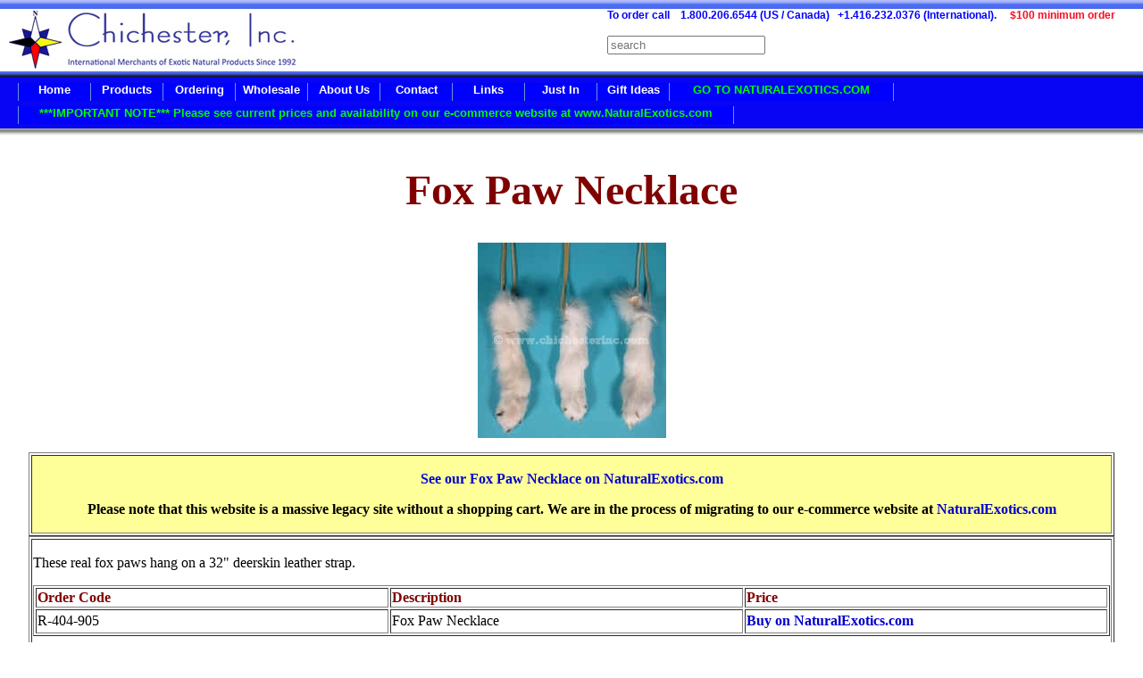

--- FILE ---
content_type: text/html
request_url: https://www.chichesterinc.com/TradingPostNecklaceFoxPaw.htm
body_size: 3355
content:
<!DOCTYPE HTML PUBLIC "-//W3C//DTD HTML 4.01 Transitional//EN" "http://www.w3.org/TR/html4/loose.dtd"> 
<html><!-- InstanceBegin template="/Templates/chichesterTemplate.dwt" codeOutsideHTMLIsLocked="false" -->

<head>
<meta http-equiv="Content-Type" content="text/html; charset=windows-1252">
<meta name="GENERATOR" content="Microsoft FrontPage 4.0">
<meta name="ProgId" content="FrontPage.Editor.Document">
<meta name="Microsoft Theme" content="copy-of-sumi-painting 011, default">
<meta name="Microsoft Border" content="tb">
<meta name="google-site-verification" content="2CCa6C3NV4rbqWq9kAfomSFMAObZJwFUtX5M1MP82l0"/>
<!-- InstanceBeginEditable name="doctitle" -->
<title>Fox Paw Necklace or Foot Necklace, Fox Necklace, Fox Paw, Fox Feet</title>
<!-- InstanceEndEditable -->
<!-- InstanceBeginEditable name="head" -->
<!-- InstanceEndEditable -->

<link type="text/css" href="./inc/main.css" rel="Stylesheet"/>
<link type="text/css" href="./inc/menu.css" rel="Stylesheet"/>
<link type="text/css" href="./inc/local.css" rel="Stylesheet"/>
<link type="text/css" href="./inc/soldItems.css" rel="stylesheet"/>

<script src="https://ajax.googleapis.com/ajax/libs/jquery/2.2.4/jquery.min.js"></script>
<link type="text/css" href="./inc/fancybox1/source/jquery.fancybox.css" rel="Stylesheet"/>
<script type="text/javascript" src="./inc/fancybox1/source/jquery.fancybox.pack.js"></script> 

<!--<script type="text/javascript" src="./inc/jquery-1.4.2.min.js"></script>
<script type="text/javascript" src="./inc/script.js"></script>
<script type="text/javascript" src="./inc/test.js"></script>
-->

<!--<script type="text/javascript" src="./inc/jquery.marquee.js"></script>
<link type="text/css" href="./inc/fancybox/jquery.fancybox-1.3.1.css" rel="Stylesheet"/>
<script type="text/javascript" src="./inc/fancybox/jquery.fancybox-1.3.1.pack.js"></script>

<script>
$(document).ready(function() {
  $('marquee').marquee();
  $('.thickbox').fancybox();
});
</script>
-->
<!-- Google Analytics. 111111 Removed per Paul -->

</head>

<body>
<div id='hh1'></div>
<div id='hh2'>
	<div id='logo'><img src="img/logo-large.jpg"></div>
	<div id='topright'>	
	  <div id='minOrder'>
	  To order call &nbsp;&nbsp;&nbsp;1.800.206.6544 (US / Canada)&nbsp;&nbsp; 
	   +1.416.232.0376 (International). &nbsp;&nbsp;&nbsp; <font color=#F70C22>$100  minimum order</font>
	 </div>

		<!--<div id='scrollingText'><marquee behavior="scroll" scrollamount="1" direction="left" width="275">
		<a href="CowSkinPillows.htm">Come visit us in Niagara Falls, New York between 10am-4pm Mondays to Fridays. </a>
		</marquee>
		</div>-->
<!--Google Site Search expired Sept 9, 2017		
    <div id='searchbox'>
<div id='cse-search-form' style='width: 100%;'></div>
<script src='//www.google.com/jsapi' type='text/javascript'></script>
<script type='text/javascript'>
google.load('search', '1', {language: 'en', style: google.loader.themes.DEFAULT});
google.setOnLoadCallback(function() {
  var customSearchOptions = {};
  var customSearchControl =   new google.search.CustomSearchControl('003231524759477390480:q5no1eyby98', customSearchOptions);
  customSearchControl.setResultSetSize(google.search.Search.FILTERED_CSE_RESULTSET);
  var options = new google.search.DrawOptions();
  options.enableSearchboxOnly('http://chichesterinc.com/searchresults.htm', '180');
  customSearchControl.draw('cse-search-form', options);
}, true);
</script>
<style type='text/css'>
  input.gsc-input {
    border-color: #D9D9D9;
  }
  input.gsc-search-button {
    border-color: #666666;
    background-color: #CECECE;
  }
  .gsc-input input.gsc-input {
    background: none repeat scroll 0% 0% white !important;
  }
</style>
       <!-- <input type="hidden" name="cx" value="003231524759477390480:q5no1eyby98" />
        <input type="hidden" name="cof" value="FORID:9" />
        <input type="hidden" name="ie" value="UTF-8" />
        <input type="text" name="q" size="31" />
        <input type="submit" name="sa" value="Search" />
      </form>
      <script type="text/javascript" src="http://www.google.com/cse/brand?form=cse-search-box&lang=en">	</script>-->
      
<!--Site Search 360 added 170908-->
<script>
   // create a settings object
   var ss360Config = {
      /////////// required ///////////
      // your site id
      siteId: 'www.chichesterinc.com',
      // a CSS selector that points to your search  box
      searchBoxSelector: '#searchBox',
	  /////////// optional ///////////
      // whether to highlight query terms in the search suggestions
      highlight: true, 
      // whether or not to show links to the result in the search result
      showResultLink: true,
      // HTML for the more results button, if this is undefined, all results will be shown
      // e.g. 'Show more results'
      moreResultsButton: 'Show more results', 
      // the number of new results to show each time the more results button is pressed, moreResultButton must not be undefined
      moreResultsPagingSize: 25,  
   };
</script>
<script src="https://sitesearch360.com/cdn/sitesearch360-v7.min.js"></script>
	<div id='searchbox'>
    	<input id="searchBox" type="text" placeholder="search" />
    </div>
  </div>
</div>

<div id='hh3'></div>
<div id='hh4'> 
  <!-- Menu Start -->
  <ul id="topnav">
    <li> <a href="index.htm" class="menuItem">Home</a></li>
    <li> <a href="products.htm" class="menuItem">Products</a></li>
    <li> <a href="ordering.htm" class="menuItem">Ordering</a> </li>
    <li> <a href="WholesaleInformation.htm" class="menuItem">Wholesale</a> </li>
    <li> <a href="AboutUs.htm" class="menuItem">About Us</a> </li>
    <li><a href="contact.htm" class="menuItem">Contact</a></li>
    <li><a href="Links.htm" class="menuItem">Links</a></li>
    <li> <a href="JustIn.htm" class="menuItem">Just In</a></li>
    <li><a href="GiftIdeas.htm" class="menuItem">Gift Ideas</a></li>
    <li><a href="http://www.naturalexotics.com/" class="menuItemLast">GO TO NATURALEXOTICS.COM</a></li>
    <div id="headertransbox"> </div>
    </ul>
	<!-- Menu Ends-->
</div>
<div id='hh4'> 	
	<ul id="topnav">
    <li><a href="http://www.naturalexotics.com/" class="menuItemLast2">***IMPORTANT NOTE*** Please see current  prices and availability on our e-commerce website at www.NaturalExotics.com</a></li>
	</ul>
</div>

<div id='hh5'></div>
<div id='hh6'></div>

<div id="mainBody"> 
<!-- InstanceBeginEditable name="mainContent" -->
<table border="0" cellpadding="0" cellspacing="0" width="95%" align="center">
<tr><td valign="top"><h1>Fox Paw Necklace
          </h1>
  <p align="center"><a href="images/404-905Lg.JPG" class="thickbox"><img border="0" src="images/404-905Sm.JPG" width="211" height="219"></a>  
  <table width="100%" border="1">
    <tr>
      <td bgcolor="#FFFF99"><p align="center"><a href="https://www.naturalexotics.com/store/c/1499-Paw-Necklaces.aspx" target="_blank">See our  Fox Paw Necklace on NaturalExotics.com</a></p>
        <p align="center"><b>Please note that this website is a massive legacy site without a shopping cart. We are in the process of migrating to our e-commerce website at</b> <a href="http://www.naturalexotics.com" target="_blank">NaturalExotics.com</a></p></td>
    </tr>
  </table>
  <table border="1" width="100%" height="1" bordercolordark="#003366" bordercolorlight="#C0C0C0">
    <tr>
          <td width="56%" height="1">
            <p class="MsoNormal"><span style="language: EN">These
            real fox paws hang on a 32&quot; deerskin leather strap.</span></p>
<table border="1" width="100%" height="54" bordercolordark="#003366" bordercolorlight="#C0C0C0">
  <tr>
    <td width="33%" height="18"><font color="#800000"><span style="language: EN"><b>Order
      Code</b></span></font></td>
    <td width="33%" height="18"><font color="#800000"><span style="language: EN"><b>
      Description</b></span></font></td>
    <td width="34%" height="18"><font color="#800000"><span style="language: EN"><b>Price</b></span></font></td>
    </tr>
  <tr>
    <td width="33%" height="23"><span style="language: EN">R-404-905</span></td>
    <td width="33%" height="23"><span style="language: EN">
      Fox Paw Necklace</span></td>
    <td width="34%" height="23"><a href="https://www.naturalexotics.com/store/c/1499-Paw-Necklaces.aspx" target="_blank">Buy on NaturalExotics.com</a></td>
    </tr>
</table>
            <p style="margin-top: 0; margin-bottom: 0" align="left">&nbsp;</p>
            <p style="margin-top: 0; margin-bottom: 0" align="left">Genus
            and species of fox: <i>Vulpes lagopus</i>. Wild.</p>
            <p style="margin-top: 0; margin-bottom: 0" align="left">&nbsp;</p>
            <p style="margin-top: 0; margin-bottom: 0" align="left">Genus
            and species of deerskin strap: <i>Odocoileus virginianus.</i> Wild.</p>
            <p style="margin-top: 0; margin-bottom: 0" align="left">&nbsp;</p>
            <p style="margin-top: 0; margin-bottom: 0" align="left">Arctic
            Fox are not endangered.</p>
            <p align="center"><span style="language: EN">Non-Native Made in the USA
          using Arctic Fox from Canada</span></td>
        </tr>
        <tr>
          <td width="56%" height="1"><h2>Related Products
          </h2>
            <p>
              <span style="language:EN">For a complete listing of our Trading Post Necklaces, click
            <a href="TradingPostNecklaces.htm">HERE</a>.</span></p>
            <p>These necklaces are NOT Native-made.&nbsp;
            <span style="language:EN">Click <a href="NativeJewelry.htm">HERE</a>
            for Native-made jewelry.</span></p>
          <p><span style="language: EN">For Fox Legs, click <a href="FoxLegsWithClaws.htm">HERE</a>.</span></td>
        </tr>
    </table></td></tr>
</table>
<!-- InstanceEndEditable --> 
</div>

<!-- Footer Begins -->
<div id='footer'>
	<div id='footerAddress'>
Chichester, Inc.<br>
PO Box 81
<br/>
    35 Main Street<br/>
Antwerp, New York<br/>
13608-4157  USA
  </div>
	<div id='footerOrderInfo'>
  Email: info@chichesterinc.com<br/>
Phone: 1.800.206.6544 U.S. and Canada<br/>
Phone: +1.416.232.0376 International<br/>
	</div>
 	
<!--
  <div id='footerSecureOrder'>
Secure Ordering<br/>
<span id="siteseal"><script type="text/javascript" src="https://seal.godaddy.com/getSeal?sealID=GE76hgND5q08kewGR6QSnbUYtHE6T3tCACuvXK2WAoFcPapTcgKW"></script></span>
    </div>
    -->
    
    <div id='footerLogos'>
    <img src="graphics/Visa-Sm.jpg" width="31" height="20"> <img src="graphics/MasterCard-Sm.jpg" width="32" height="20"> <img src="graphics/Amex-Sm.jpg" width="23" height="20"><br/>
    <img src="graphics/Discover-Sm.jpg" width="31" height="20"> <img src="graphics/PayPal-Sm.gif" width="61" height="20"></div>
  	
  <div id='footerLinks'> 
    <a href="Policy.htm">Ordering Policy</a> :: 
      <a href="Testimonials.htm">Testimonials</a> :: <a href="CopyrightNotice.htm">Copyright 2026</a><br/><br/><img src="graphics/FlagUSA-Sm.gif" width="38" height="20">
    <img src="graphics/FlagCanada-Sm.gif" width="40" height="20"> <img src="graphics/FlagUK-Sm.gif" width="40" height="20"> <img src="graphics/FlagEU-Sm.gif" width="33" height="22"> <img src="graphics/FlagGermany-Sm.gif" width="33" height="20"> <img src="graphics/FlagFrance-Sm.gif" width="30" height="20"> <img src="graphics/FlagAustralia-Sm.gif" width="40" height="20">
  </div>
</div>
<!-- Footer Ends-->

<!--fancybox-->
<script type="text/javascript">
	$(document).ready(function() {
		$(".thickbox").fancybox();
	});
</script>

</body>
<!-- InstanceEnd --></html>

